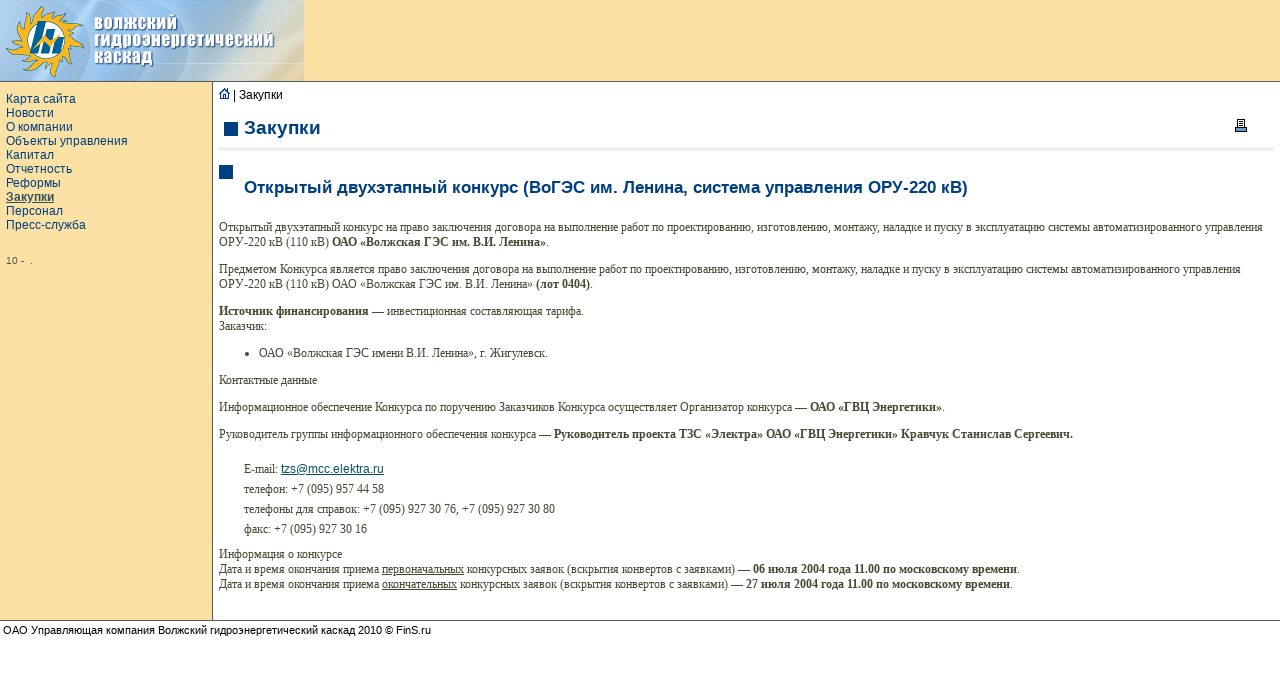

--- FILE ---
content_type: text/html; charset=WINDOWS-1251
request_url: http://www.vohec.ru/procur.phtml?id=36
body_size: 2126
content:
<html><head>
<meta http-equiv="Content-Type" content="text/html; charset=windows-1251">
<title>Закупки | ОАО Управляющая компания Волжский гидроэнергетический каскад</title>
<meta name="keywords" content="Волжский, гидроэнергетический, каскад">
<meta content="2 days" name=revisit>
<meta content="2 days" name=revisit-after>
<meta content=yes name=allow-search>
<meta content="index, all" name=robots>
<meta content="Russian, English" name=other.language>
<meta content="http://www.vohec.ru" name="home_url">
<meta content="2006-2010 (c) FinS" name=Copyright>
<meta content="Global" name="distribution">
<meta content="Пресса" name="classification">

<LINK REL=STYLESHEET href="/img/main.css" TYPE="text/css">
</head>

<body bgcolor="#FFFFFF" text="black">
<TABLE CELLPADDING="0" CELLSPACING="0" BORDER=0 BGCOLOR="#FFFFFF" align=center width=100%>

<TR><TD colspan=2 bgcolor=#fce1a4 style="BORDER-bottom: #5b5b5b 1px solid;"><a href="/"><IMG SRC="/img/pgh_main_logo.gif" WIDTH="304" HEIGHT="81" border=0 align=left></a></TD></TR>
<tr BGCOLOR="#FFFFFF">
	<td valign="top" class=menugroup width=200 bgcolor=#fce1a4 >
<ul>
<li><a href="/map.phtml">Карта сайта</a>
<li><a href="/news.phtml">Новости</a>
<li><a href="/about.phtml">О компании</a>
<li><a href="/objects.phtml">Объекты управления</a>
<li><a href="/stock.phtml">Капитал</a>
<li><a href="/reports.phtml">Отчетность</a>
<li><a href="/reform.phtml">Реформы</a>
<li><a href="/procur.phtml" style="text-decoration: underline;	color:#31525E;	font-weight: bold;">Закупки</a>
<li><a href="/jobs.phtml">Персонал</a>
<li><a href="/press.phtml">Пресс-служба</a>
</ul>
<br><div class=spfns><br><seo_links><num> 10 </num><prolog> -&nbsp; </prolog><epilog> .<br /> </epilog></seo_links></div>
<!-- /fields6 -->
<!-- /ard -->
</td>
	<td valign="top" style="BORDER-LEFT: #5b5b5b 1px solid; padding: 6px 6px 6px 6px">
<div id="nav"><a href="/"><img src="/img/pgn_home_bullet.gif" width=11 height=11 border=0></a> | Закупки</div>
<h1> <a href="?print=ok" id="print"><img src="/img/print.gif" width=17 height=17 border=0 align=right></a> Закупки</h1>
<div class="content">
<localsearch>
<!-- /fields1 -->
<!-- /fields0 -->
<h2 class=subheadblue>Открытый двухэтапный конкурс (ВоГЭС им. Ленина, система управления ОРУ-220 кВ)</h2><P><span id="sso_page_content">
<p>Открытый двухэтапный конкурс на&nbsp;право заключения договора на выполнение работ по&nbsp;проектированию, изготовлению, монтажу, наладке и&nbsp;пуску в&nbsp;эксплуатацию системы автоматизированного управления ОРУ-220&nbsp;кВ (110&nbsp;кВ) <b>ОАО&nbsp;&laquo;Волжская&nbsp;ГЭС им.&nbsp;В.И.&nbsp;Ленина&raquo;</b>.</p>
<p>Предметом Конкурса является право заключения договора на&nbsp;выполнение работ по&nbsp;проектированию, изготовлению, монтажу, наладке и&nbsp;пуску в&nbsp;эксплуатацию системы автоматизированного управления <nobr>ОРУ-220</nobr>&nbsp;кВ (110&nbsp;кВ) ОАО&nbsp;&laquo;Волжская&nbsp;ГЭС им.&nbsp;В.И.&nbsp;Ленина&raquo;&nbsp;<b>(лот&nbsp;0404)</b>.</p>
<div><b>Источник финансирования</b>&nbsp;&mdash; инвестиционная составляющая тарифа.</div>
<div class="title3">Заказчик:</div>
<ul>
    <li>ОАО&nbsp;&laquo;Волжская&nbsp;ГЭС имени В.И.&nbsp;Ленина&raquo;, г.&nbsp;Жигулевск.</li>
</ul>
<div class="title3">Контактные данные</div>
<p>Информационное обеспечение Конкурса по&nbsp;поручению Заказчиков Конкурса осуществляет Организатор конкурса&nbsp;&mdash; <b>ОАО&nbsp;&laquo;ГВЦ&nbsp;Энергетики&raquo;</b>.</p>
<p>Руководитель группы информационного обеспечения конкурса&nbsp;&mdash; <b>Руководитель проекта ТЗС&nbsp;&laquo;Электра&raquo; ОАО&nbsp;&laquo;ГВЦ&nbsp;Энергетики&raquo; Кравчук Станислав&nbsp;Сергеевич.</b></p>
<div style="margin-top: 20px; margin-bottom: 10px; margin-left: 25px">
<div style="margin-top: 5px"><nobr>E-mail</nobr>: <a href="mailto:tzs@mcc.elektra.ru">tzs@mcc.elektra.ru</a></div>
<div style="margin-top: 5px">телефон: +7&nbsp;(095)&nbsp;957&nbsp;44&nbsp;58</div>
<div style="margin-top: 5px">телефоны для справок: +7&nbsp;(095)&nbsp;927&nbsp;30&nbsp;76, +7&nbsp;(095)&nbsp;927&nbsp;30&nbsp;80</div>
<div style="margin-top: 5px">факс: +7&nbsp;(095)&nbsp;927&nbsp;30&nbsp;16</div>
</div>
<div class="title3">Информация о&nbsp;конкурсе</div>
<div>Дата и&nbsp;время окончания приема <u>первоначальных</u> конкурсных заявок (вскрытия конвертов с&nbsp;заявками)&nbsp;&mdash; <b>06&nbsp;июля 2004&nbsp;года 11.00 по&nbsp;московскому времени</b>.</div>
<div>Дата и&nbsp;время окончания приема <u>окончательных</u> конкурсных заявок (вскрытия конвертов с&nbsp;заявками)&nbsp;&mdash; <b>27&nbsp;июля 2004&nbsp;года 11.00 по&nbsp;московскому времени</b>.</div>
</span>
<!-- /fields3 -->
<p><div class=spfns><br></div>
</localsearch>
</div>
	</td>
</tr>
<tr><td colspan=5 style="BORDER-top: #5b5b5b 1px solid; padding: 3px 3px 3px 3px; "><span class=n><small>ОАО Управляющая компания Волжский гидроэнергетический каскад 2010 © FinS.ru</small> <div class=spfns> </div></span>
</td></tr>
</table>

</body>
</html>